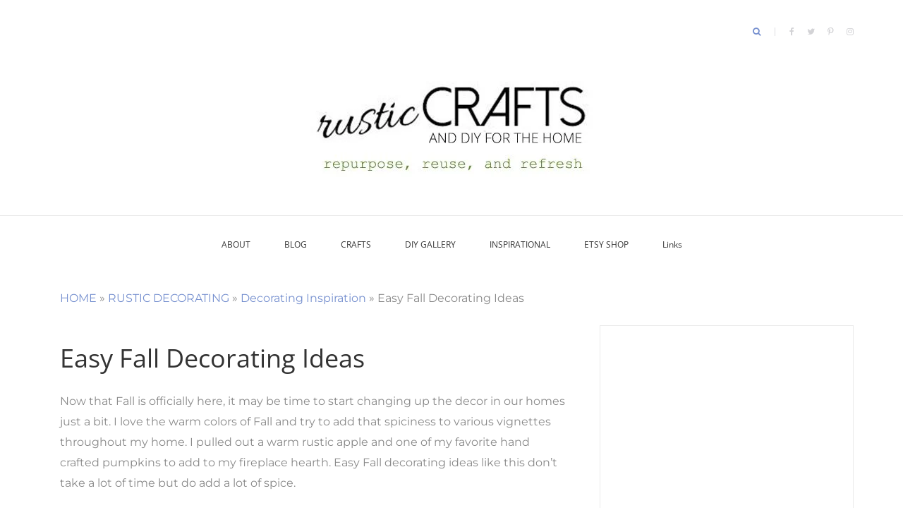

--- FILE ---
content_type: text/html; charset=utf-8
request_url: https://www.google.com/recaptcha/api2/aframe
body_size: 267
content:
<!DOCTYPE HTML><html><head><meta http-equiv="content-type" content="text/html; charset=UTF-8"></head><body><script nonce="mXTzZh7qsWxupsz4fWQoJg">/** Anti-fraud and anti-abuse applications only. See google.com/recaptcha */ try{var clients={'sodar':'https://pagead2.googlesyndication.com/pagead/sodar?'};window.addEventListener("message",function(a){try{if(a.source===window.parent){var b=JSON.parse(a.data);var c=clients[b['id']];if(c){var d=document.createElement('img');d.src=c+b['params']+'&rc='+(localStorage.getItem("rc::a")?sessionStorage.getItem("rc::b"):"");window.document.body.appendChild(d);sessionStorage.setItem("rc::e",parseInt(sessionStorage.getItem("rc::e")||0)+1);localStorage.setItem("rc::h",'1769808892878');}}}catch(b){}});window.parent.postMessage("_grecaptcha_ready", "*");}catch(b){}</script></body></html>